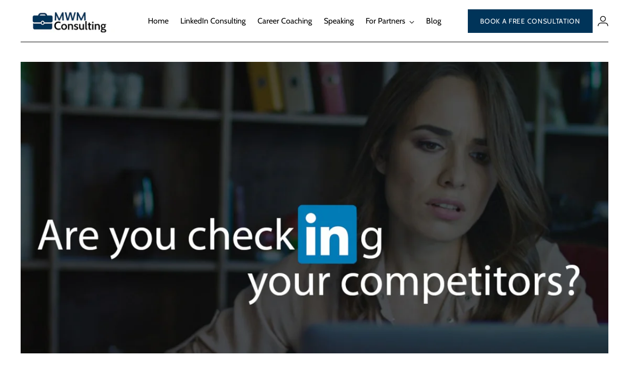

--- FILE ---
content_type: text/css
request_url: https://mwmconsulting.org/cdn/shop/t/12/assets/custom.css?v=137449044279505150921691882168
body_size: -37
content:
.header__row.header__row-mobile .header__logo{width:113px}.header__row.header__row-mobile .custom-btn{font-size:10px!important;text-align:center}.align-bottom{display:flex;align-items:flex-end}.title-wrapper{text-align:center;margin:0 auto 20px;max-width:1000px}.title-wrapper>div{margin-top:8px}.comparison-table{max-width:1000px;margin:50px auto 0}.comparison-table .row{display:flex;justify-content:space-between;align-items:center}.comparison-table .row .col2,.comparison-table .row .col3{max-width:20%;flex:0 0 20%;text-align:center}.comparison-table .row .col1{max-width:50%;flex:0 0 50%}.comparison-table .row img{width:30px;height:30px;object-fit:content}.comparison-table .row.col-row,.comparison-table .row.heading-row{border-bottom:solid 2px rgba(93,89,88,.2);padding-bottom:15px;margin-bottom:15px}.monly{display:none}.faq-row{width:100%;max-width:1000px;margin:50px auto 0;display:flex}.faq-row .tab-action{max-width:30%;flex:0 0 30%}.faq-row .tab-content{max-width:70%;flex:0 0 70%;padding:0 0 0 50px}.faq-row .tab-content img{width:100%}.tab-content-inner .single-tab{display:none}.tab-content-inner .single-tab:first-child{display:block}.faq-row .tab-action ul{margin:0;padding:0}.faq-row .tab-action ul li{display:block;padding:20px 40px;font-weight:700;font-size:24px;list-style:none;background:#fafafa;margin:0 0 15px;cursor:pointer;line-height:1.2;transition:.3s}.faq-row .tab-action ul li:hover,.faq-row .tab-action ul li.active{background-color:#003459;color:#fff}.image-wrapper{margin:0 0 30px}.contact-row{display:flex;max-width:1000px;margin:0 auto}.contact-row>div{flex:0 0 50%;max-width:50%}.contact-row .left-col{padding-right:30px}.contact-row .left-col .title-wrapper{text-align:left;margin-bottom:20px}.contact-row .right-col{padding-left:30px}@media (min-width: 1200px){.template-blog .article-item{display:block!important}.template-blog .blog__article-list{grid-template-columns:repeat(3,1fr)!important}.template-blog .article-item__content-inner{padding:0!important}}@media (max-width: 719px){.comparison-table .row{flex-wrap:wrap}.comparison-table .row .col1{max-width:100%;flex:0 0 100%}.comparison-table .row .col2,.comparison-table .row .col3{max-width:50%;flex:0 0 50%;text-align:center}.monly{display:block;margin:10px 0}.comparison-table .row.heading-row .col1{text-align:center;font-size:30px}.comparison-table .row.heading-row .col2,.comparison-table .row.heading-row .col3{display:none}.faq-row{flex-direction:column}.faq-row .tab-action{max-width:100%;flex:0 0 100%}.faq-row .tab-action ul li{font-size:20px;padding:15px}.faq-row .tab-content{max-width:100%;flex:0 0 100%;padding:0}.contact-row{flex-wrap:wrap}.contact-row>div{flex:0 0 100%;max-width:100%}.custom-btn{padding:5px 10px!important;min-height:33px}.contact-row .left-col{padding-right:0}.contact-row .right-col{padding-left:0}.template-blog .article-item__content{margin-top:0;padding:0}}
/*# sourceMappingURL=/cdn/shop/t/12/assets/custom.css.map?v=137449044279505150921691882168 */
